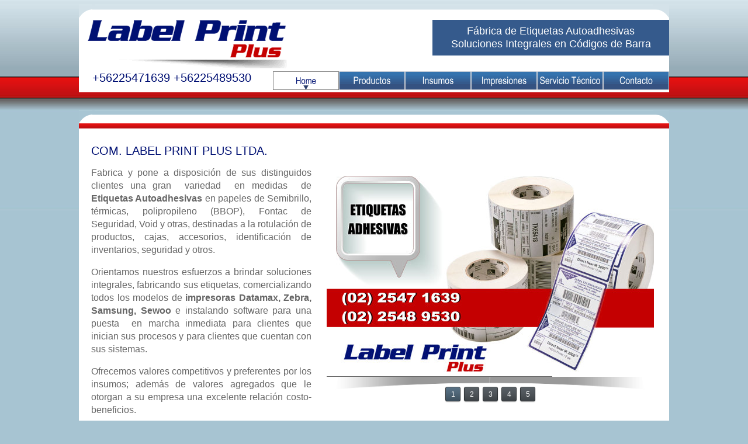

--- FILE ---
content_type: text/html
request_url: http://labelprintplus.cl/
body_size: 15912
content:
<!DOCTYPE html PUBLIC "-//W3C//DTD XHTML 1.0 Transitional//EN" "http://www.w3.org/TR/xhtml1/DTD/xhtml1-transitional.dtd">
<html xmlns="http://www.w3.org/1999/xhtml">
<head>
<meta http-equiv="Content-Type" content="text/html; charset=utf-8" />
<title>Etiquetas Adhesivas - Código de Barras</title>

<meta name="Description" content="Etiquetas Adhesivas, Código de Barras. Fábrica de Etiquetas Autoadhesivas. Impresión de etiquetas adhesivas. Soluciones Integrales en Códigos de Barra, Impresoras, Lectores y capturadores de Código de Barras, papeles de Semibrillo, térmicas, polipropileno (BBOP), Fontac de Seguridad, Void, Software de Puntos de Venta para una puesta en marcha inmediata, Labelprintplus impresoras"/>

<meta name="Keywords" content=" Etiquetas Adhesivas, códigos de barra, etiquetas autoadhesivas, etiqueta, impresoras código de barras, lectores, capturadores, cintas térmicas, pegatinas, cintas, cintas de trasferencia, ribbons, impresoras nuevas, venta impresoras código barras, servicio técnico impresoras, software punto de ventas, contabilidad, inventario, Santiago, Chile"/>
<meta name="Author" content="http://www.nietoproducciones.cl"/>
<meta name="Email" content="info@labelprintplus.cl"/>
<meta name="Copyright" content="Copyright 2013 Labelprintplus"/>
<meta name="Distribution" content="Global"/>
<meta name="Rating" content="General"/>
<meta name="searchtitle" content="Etiquetas Adhesivas - Código de Barras"/>
<meta name="Language" content="es"/>
<meta name="GOOGLEBOT" content="INDEX,FOLLOW,ALL"/>
<meta name="ROBOTS" content="INDEX,FOLLOW,ALL"/>
<meta name="REVISIT" content="1 days"/>
<meta name="google-site-verification" content="vTYqp_uIAiWBqDrOWOELL4hu8fQnrKvVUah7g0YhkKU" />

<!-- Insert to your webpage before the </head> -->
<script src="sliderengine/jquery.js"></script>
<script src="sliderengine/amazingslider.js"></script>
<script src="sliderengine/initslider-1.js"></script>
<!-- End of head section HTML codes -->
<style type="text/css">
<!--
body {
	background-image: url(imagenes/back.jpg);
	background-repeat: repeat-x;
	background-color: #A7C4D2;
}
body, td, th {
	font-family: Arial, Helvetica, sans-serif;
	font-size: 16px;
	color: #666666;
	font-style: normal;
	line-height: 22px;
	font-weight: normal;
	font-variant: normal;
	text-decoration: none;
}
.Estilo1 {
	font-size: 20px
}
.Estilo2 {
	color: #001073;
	font-family: Arial, Helvetica, sans-serif;
	font-size: 20px;
	font-style: normal;
	font-weight: normal;
	text-decoration: none;
}
-->
</style>
<style type="text/css">
<!--
.Estilo3 {
	color: #FFFFFF;
	font-size: 18px;
}
.Estilo4 {
	color: #FFFFFF
}
a {
	font-family: Arial, Helvetica, sans-serif;
	font-size: 16px;
	color: #FFFFFF;
}
a:link {
	text-decoration: none;
}
a:visited {
	text-decoration: none;
	color: #FFFFFF;
}
a:hover {
	text-decoration: underline;
	color: #CCCCCC;
}
a:active {
	text-decoration: none;
	color: #FFFFFF;
}
.Estilo6 {
	font-size: 10px;
	color: #000000;
	font-style: normal;
	font-family: Arial, Helvetica, sans-serif;
	font-weight: normal;
	text-decoration: none;
}
h1 {
	font-size: 20px;
	color: #001073;
	font-family: Arial, Helvetica, sans-serif;
	font-style: normal;
	font-weight: normal;
	text-decoration: none;
}
h2 {
	font-size: 18px;
	color: #001073;
}
h3 {
	font-size: 16px;
	color: #001073;
}
.Estilo7 {
	color: #999999;
	font-weight: bold;
}
-->
</style>
<script type="text/javascript">
<!--
function MM_findObj(n, d) { //v4.01
  var p,i,x;  if(!d) d=document; if((p=n.indexOf("?"))>0&&parent.frames.length) {
    d=parent.frames[n.substring(p+1)].document; n=n.substring(0,p);}
  if(!(x=d[n])&&d.all) x=d.all[n]; for (i=0;!x&&i<d.forms.length;i++) x=d.forms[i][n];
  for(i=0;!x&&d.layers&&i<d.layers.length;i++) x=MM_findObj(n,d.layers[i].document);
  if(!x && d.getElementById) x=d.getElementById(n); return x;
}
function MM_preloadImages() { //v3.0
  var d=document; if(d.images){ if(!d.MM_p) d.MM_p=new Array();
    var i,j=d.MM_p.length,a=MM_preloadImages.arguments; for(i=0; i<a.length; i++)
    if (a[i].indexOf("#")!=0){ d.MM_p[j]=new Image; d.MM_p[j++].src=a[i];}}
}
function MM_swapImgRestore() { //v3.0
  var i,x,a=document.MM_sr; for(i=0;a&&i<a.length&&(x=a[i])&&x.oSrc;i++) x.src=x.oSrc;
}

function MM_swapImage() { //v3.0
  var i,j=0,x,a=MM_swapImage.arguments; document.MM_sr=new Array; for(i=0;i<(a.length-2);i+=3)
   if ((x=MM_findObj(a[i]))!=null){document.MM_sr[j++]=x; if(!x.oSrc) x.oSrc=x.src; x.src=a[i+2];}
}
//-->
</script>
<script src="Scripts/AC_RunActiveContent.js" type="text/javascript"></script>
</head>
<body bgcolor="#FFFFFF" onload="MM_preloadImages('imagenes/productos2.gif','imagenes/insumos2.gif','imagenes/impresiones2.gif','imagenes/serviciotecnico2.gif','imagenes/contacto2.gif','imagenes/botonproductos2.gif','imagenes/botoniinsumos2.gif','imagenes/soft2.gif')">
<div align="center">
  <table width="1010" border="0" cellpadding="0" cellspacing="0" bgcolor="#FFFFFF">
    <!--DWLayoutTable-->
    <tr>
      <td height="23" colspan="6" valign="top"><div align="center"><img src="imagenes/top.gif" alt="etiquetas" width="1010" height="23" /></div></td>
    </tr>
    <tr>
      <td width="9" height="3"></td>
      <td colspan="3" rowspan="3" valign="top"><div align="left"><img src="imagenes/labelprint.gif" width="356" height="86" alt="labelprintplus" /></div></td>
      <td width="235"></td>
      <td width="405"></td>
    </tr>
    <tr>
      <td height="61"></td>
      <td></td>
      <td valign="middle" bgcolor="#355A8C"><div align="center"><span class="Estilo3">F&aacute;brica de Etiquetas Autoadhesivas<br />
          Soluciones Integrales en C&oacute;digos de Barra</span></div></td>
    </tr>
    <tr>
      <td height="27"></td>
      <td></td>
      <td>&nbsp;</td>
    </tr>
    <tr>
      <td height="33"></td>
      <td width="300" valign="top"><div align="left" class="Estilo1">
          <div align="center" class="Estilo2">
            <div align="center">+56225471639  +56225489530</div>
          </div>
        </div></td>
      <td width="8">&nbsp;</td>
      <td colspan="3" valign="top"><div align="right"><img src="imagenes/home2.gif" alt="home" width="113" height="32" /><a href="productos.html" target="_parent" onmouseover="MM_swapImage('Image8','','imagenes/productos2.gif',1)" onmouseout="MM_swapImgRestore()"><img src="imagenes/productos.gif" alt="productos" name="Image8" width="113" height="32" border="0" id="Image8" /></a><a href="insumos.html" target="_top" onmouseover="MM_swapImage('Image9','','imagenes/insumos2.gif',1)" onmouseout="MM_swapImgRestore()"><img src="imagenes/insumos.gif" alt="insumos" name="Image9" width="113" height="32" border="0" id="Image9" /></a><a href="impresiones.html" target="_parent" onmouseover="MM_swapImage('Image10','','imagenes/impresiones2.gif',1)" onmouseout="MM_swapImgRestore()"><img src="imagenes/impresiones.gif" alt="impresiones" name="Image10" width="113" height="32" border="0" id="Image10" /></a><a href="servicio.html" target="_parent" onmouseover="MM_swapImage('Image11','','imagenes/serviciotecnico2.gif',1)" onmouseout="MM_swapImgRestore()"><img src="imagenes/serviciotecnico.gif" alt="servicio tecnico" name="Image11" width="113" height="32" border="0" id="Image11" /></a><a href="contacto.html" target="_parent" onmouseover="MM_swapImage('Image21','','imagenes/contacto2.gif',1)" onmouseout="MM_swapImgRestore()"><img src="imagenes/contacto.gif" alt="contacto" name="Image21" width="113" height="32" border="0" id="Image21" /></a></div></td>
    </tr>
    <tr>
      <td height="3"></td>
      <td></td>
      <td></td>
      <td width="53"></td>
      <td></td>
      <td></td>
    </tr>
  </table>
</div>
<div align="center"></div>
<div align="center">
  <table width="1010" border="0" cellpadding="0" cellspacing="0">
    <!--DWLayoutTable-->
    <tr>
      <td width="1010" height="30">&nbsp;</td>
    </tr>
  </table>
</div>
<div align="center">
  <table width="1010" border="0" cellpadding="0" cellspacing="0" bgcolor="#FFFFFF">
    <!--DWLayoutTable-->
    <tr>
      <td height="23" colspan="9" valign="top"><div align="center"><img src="imagenes/top2.gif" alt="wee" width="1010" height="23" /></div></td>
    </tr>
    <tr>
      <td height="13" colspan="9" valign="top"><div align="center"><img src="imagenes/barra.gif" alt="adhesivos" width="1010" height="9" /></div></td>
    </tr>
    <tr>
      <td width="22" height="10"></td>
      <td width="10"></td>
      <td width="267"></td>
      <td width="23"></td>
      <td width="77"></td>
      <td width="296"></td>
      <td width="266"></td>
      <td width="26"></td>
      <td width="24"></td>
    </tr>
    <tr>
      <td height="21"></td>
      <td colspan="4" rowspan="3" valign="top"><table width="100%" border="0" cellpadding="0" cellspacing="0">
          <!--DWLayoutTable-->
          <tr>
            <td width="377" height="456" valign="top"><h1 align="justify">COM. LABEL PRINT PLUS LTDA.</h1>
              <p align="justify">Fabrica y pone a disposici&oacute;n de sus distinguidos clientes una gran&nbsp;  variedad&nbsp; en medidas&nbsp; de <strong>Etiquetas Autoadhesivas</strong> en papeles de  Semibrillo, t&eacute;rmicas, polipropileno (BBOP), Fontac de Seguridad, Void y otras, destinadas  a la rotulaci&oacute;n de productos, cajas, accesorios, identificaci&oacute;n de inventarios,  seguridad y otros.<br />
              </p>
              <p align="justify">Orientamos  nuestros esfuerzos a brindar soluciones integrales, fabricando sus etiquetas,  comercializando todos los modelos de <strong>impresoras</strong>&nbsp;<strong>Datamax, Zebra,  Samsung, Sewoo</strong>&nbsp;e instalando software para una puesta&nbsp; en marcha inmediata para  clientes que inician sus procesos y para clientes que cuentan con sus sistemas.<br />
              </p>
              <p align="justify">Ofrecemos  valores competitivos y preferentes por los insumos; adem&aacute;s de valores agregados  que le otorgan a su empresa una excelente relaci&oacute;n costo-beneficios. </p></td>
          </tr>
          
      </table></td>
      <td></td>
      <td></td>
      <td></td>
      <td></td>
    </tr>
    <tr>
      <td height="430"></td>
      <td colspan="4" valign="top"><div style="margin:30px auto;max-width:560px;">
        <!-- Insert to your webpage where you want to display the slider -->
        <div id="amazingslider-1" style="display:block;position:relative;">
          <ul class="amazingslider-slides" style="display:none;">
            <li><a href="imagesslider/1-lightbox.jpg" class="html5lightbox" data-width="560" data-height="360"><img src="imagesslider/1.jpg" alt="ETIQUETAS ADHESIVAS" /></a></li>
            <li><a href="imagesslider/4-lightbox.jpg" class="html5lightbox" data-width="560" data-height="360"><img src="imagesslider/4.jpg" alt="IMPRESORA ZEBRA ZT230" /></a></li>
            <li><a href="imagesslider/2-lightbox.jpg" class="html5lightbox" data-width="560" data-height="360"><img src="imagesslider/2.jpg" alt="FABRICA DE ETIQUETAS AUTOADHESIVAS" /></a></li>
            <li><a href="imagesslider/3-lightbox.jpg" class="html5lightbox" data-width="560" data-height="360"><img src="imagesslider/3.jpg" alt="CODIGO DE BARRA" /></a></li>
            <li><a href="imagesslider/5-lightbox.jpg" class="html5lightbox" data-width="560" data-height="360"><img src="imagesslider/5.jpg" alt="IMPRESORAS CODIGO DE BARRA" /></a></li>
          </ul>
          <ul class="amazingslider-thumbnails" style="display:none;">
            <li><img src="imagesslider/1-tn.jpg" /></li>
            <li><img src="imagesslider/4-tn.jpg" /></li>
            <li><img src="imagesslider/2-tn.jpg" /></li>
            <li><img src="imagesslider/3-tn.jpg" /></li>
            <li><img src="imagesslider/5-tn.jpg" /></li>
          </ul>
          <div class="amazingslider-engine" style="display:none;"><a href="http://amazingslider.com">jQuery Image Slideshow</a></div>
        </div>
        <!-- End of body section HTML codes -->
        <!--DWLayoutEmptyCell-->
      &nbsp;</td>
    </tr>
    <tr>
      <td height="13"></td>
      <td></td>
      <td></td>
      <td></td>
      <td></td>
    </tr>
    
    
    
    

    <tr>
      <td height="154"></td>
      <td>&nbsp;</td>
      <td valign="top"><div align="left"><a href="productos.html" target="_parent" onmouseover="MM_swapImage('Image24','','imagenes/botonproductos2.gif',1)" onmouseout="MM_swapImgRestore()"><img src="imagenes/botonproductos1.gif" alt="impresoras" name="Image24" width="265" height="145" border="0" id="Image24" /></a></div></td>
      <td>&nbsp;</td>
      <td colspan="2" valign="middle"><div align="center"><a href="software.html" target="_parent" onmouseover="MM_swapImage('Image27','','imagenes/soft2.gif',1)" onmouseout="MM_swapImgRestore()"><img src="imagenes/soft1.gif" alt="software" name="Image27" width="342" height="145" border="0" id="Image27" /></a></div></td>
      <td valign="top"><div align="right"><a href="insumos.html" target="_parent" onmouseover="MM_swapImage('Image25','','imagenes/botoniinsumos2.gif',1)" onmouseout="MM_swapImgRestore()"><img src="imagenes/botoninsumos1.gif" alt="etiquetas adhesivas" name="Image25" width="265" height="145" border="0" id="Image25" /></a></div></td>
      <td>&nbsp;</td>
      <td>&nbsp;</td>
    </tr>
    <tr>
      <td height="24" colspan="9" valign="top"><div align="center"><img src="imagenes/separador.gif" alt="etiquetas adhesivas" width="1010" height="23" /></div></td>
    </tr>
    <tr>
      <td height="67"></td>
      <td colspan="7" valign="top"><table width="100%" border="0" cellpadding="0" cellspacing="0">
        <!--DWLayoutTable-->
        <tr>
          <td width="965" height="67" valign="top"><div align="justify" class="Estilo7">Etiquetas Adhesivas - Impresoras Código de Barras - Lectores y Capturadores de Código de Barras - Etiquetas Adhesivas PVC, Papel Transfer o Transferencia Térmica - Etiquetas Adhesivas de Material Térmico - Etiquetas Teñidas y Preimpresas Etiqueta Textil - Cintas de Transferencia Térmica - Servicio Técnico Impresoras Código de Barras... y mucho más</div></td>
        </tr>
      </table>      </td>
      <td>&nbsp;</td>
    </tr>
    <tr>
      <td height="10"></td>
      <td></td>
      <td></td>
      <td></td>
      <td></td>
      <td></td>
      <td></td>
      <td></td>
      <td></td>
    </tr>
    <tr>
      <td height="33" colspan="9" valign="top"><div align="center"><img src="imagenes/barra.gif" alt="barras" width="1010" height="9" /></div></td>
    </tr>
    <tr>
      <td height="17"></td>
      <td></td>
      <td></td>
      <td></td>
      <td></td>
      <td></td>
      <td></td>
      <td></td>
      <td></td>
    </tr>
    
    <tr>
      <td height="141" colspan="9" valign="top"><div align="center"><img src="imagenes/foto1.gif" alt="foto1" width="977" height="139" /></div></td>
    </tr>
    <tr>
      <td height="29"></td>
      <td></td>
      <td></td>
      <td></td>
      <td></td>
      <td></td>
      <td></td>
      <td></td>
      <td></td>
    </tr>
    <tr>
      <td height="63" colspan="9" valign="middle" bgcolor="#000000"><div align="center" class="Estilo4"><strong>COM. LABEL PRINT PLUS LTDA.</strong> - Fonos : (02) 2547 1639 &ndash; (02) 2548 9530  - Santiago de Chile<br />
          Etiquetas Adhesivas - Código de Barras<br />
          <a href="mailto:ventas@labelprintplus.cl" target="_parent">ventas@labelprintplus.cl</a> - <a href="mailto:soporte@labelprintplus.cl" target="_parent">soporte@labelprintplus.cl</a> - <a href="mailto:gerencia@labelprintplus.cl" target="_parent">gerencia@labelprintplus.cl</a></div></td>
    </tr>
    <tr>
      <td height="21" colspan="9" valign="top" bgcolor="#A7C4D2"><div align="right" class="Estilo6"><a href="http://www.nietoproducciones.cl" target="_blank" class="Estilo6">nietoproducciones.cl&nbsp;&nbsp;&nbsp;</a></div></td>
    </tr>
  </table>
</div>
</body>
</html>


--- FILE ---
content_type: text/javascript
request_url: http://labelprintplus.cl/sliderengine/initslider-1.js
body_size: 6278
content:
jQuery(document).ready(function(){
    var scripts = document.getElementsByTagName("script");
    var jsFolder = "";
    for (var i= 0; i< scripts.length; i++)
    {
        if( scripts[i].src && scripts[i].src.match(/initslider-1\.js/i))
            jsFolder = scripts[i].src.substr(0, scripts[i].src.lastIndexOf("/") + 1);
    }
    jQuery("#amazingslider-1").amazingslider({
        jsfolder:jsFolder,
        width:560,
        height:360,
        skinsfoldername:"",
        watermarkstyle:"text",
        loadimageondemand:false,
        watermarktext:"amazingslider.com",
        isresponsive:false,
        autoplayvideo:false,
        watermarkimage:"",
        pauseonmouseover:false,
        watermarktextcss:"font:12px Arial,Tahoma,Helvetica,sans-serif;color:#333;padding:2px 4px;-webkit-border-radius:4px;-moz-border-radius:4px;border-radius:4px;background-color:#fff;opacity:0.9;filter:alpha(opacity=90);",
        addmargin:false,
        randomplay:false,
        playvideoonclickthumb:true,
        showwatermark:false,
        watermarklinkcss:"text-decoration:none;font:12px Arial,Tahoma,Helvetica,sans-serif;color:#333;",
        slideinterval:4800,
        watermarktarget:"_blank",
        watermarkpositioncss:"display:block;position:absolute;bottom:4px;right:4px;",
        watermarklink:"http://amazingslider.com?source=watermark",
        enabletouchswipe:true,
        transitiononfirstslide:false,
        loop:0,
        autoplay:true,
        navplayvideoimage:"play-32-32-0.png",
        navpreviewheight:60,
        timerheight:1,
        shownumbering:false,
        skin:"Numbering",
        addgooglefonts:false,
        navshowplaypause:true,
        navshowplayvideo:false,
        navshowplaypausestandalonemarginx:8,
        navshowplaypausestandalonemarginy:8,
        navbuttonradius:0,
        navthumbnavigationarrowimageheight:32,
        navmarginy:16,
        showshadow:false,
        navfeaturedarrowimagewidth:16,
        navpreviewwidth:120,
        googlefonts:"Inder",
        textpositionmarginright:24,
        bordercolor:"#ffffff",
        navthumbnavigationarrowimagewidth:32,
        navthumbtitlehovercss:"text-decoration:underline;",
        navcolor:"",
        arrowwidth:48,
        texteffecteasing:"easeOutCubic",
        texteffect:"fade,slide",
        navspacing:4,
        playvideoimage:"playvideo-64-64-0.png",
        ribbonimage:"ribbon_topleft-0.png",
        navwidth:28,
        showribbon:false,
        arrowimage:"arrows-48-48-0.png",
        timeropacity:0.6,
        navthumbnavigationarrowimage:"carouselarrows-32-32-0.png",
        navshowplaypausestandalone:false,
        navpreviewbordercolor:"#ffffff",
        ribbonposition:"topleft",
        navthumbdescriptioncss:"display:block;position:relative;padding:2px 4px;text-align:left;font:normal 12px Arial,Helvetica,sans-serif;color:#333;",
        arrowstyle:"mouseover",
        navthumbtitleheight:20,
        textpositionmargintop:24,
        navswitchonmouseover:false,
        navarrowimage:"navarrows-28-28-1.png",
        arrowtop:50,
        textstyle:"none",
        playvideoimageheight:64,
        navfonthighlightcolor:"#ffffff",
        showbackgroundimage:false,
        navpreviewborder:2,
        navopacity:0.8,
        shadowcolor:"#aaaaaa",
        navbuttonshowbgimage:true,
        navbuttonbgimage:"navbuttonbgimage-28-28-1.png",
        textbgcss:"display:block; position:absolute; top:0px; left:0px; width:100%; height:100%; background-color:#333333; opacity:0.6; filter:alpha(opacity=60);",
        navdirection:"horizontal",
        navborder:4,
        bottomshadowimagewidth:110,
        showtimer:true,
        navradius:0,
        navshowpreview:true,
        navpreviewarrowheight:8,
        navmarginx:16,
        navfeaturedarrowimage:"featuredarrow-16-8-0.png",
        navfeaturedarrowimageheight:8,
        navstyle:"numbering",
        textpositionmarginleft:24,
        descriptioncss:"display:block; position:relative; margin-top:4px; font:14px Inder,Arial,Tahoma,Helvetica,sans-serif; color:#fff;",
        navplaypauseimage:"navplaypause-28-28-1.png",
        backgroundimagetop:-10,
        timercolor:"#000000",
        numberingformat:"%NUM/%TOTAL ",
        navfontsize:12,
        navhighlightcolor:"",
        navimage:"bullet-24-24-0.png",
        navheight:28,
        navshowplaypausestandaloneautohide:false,
        navbuttoncolor:"",
        navshowarrow:true,
        navshowfeaturedarrow:false,
        titlecss:"display:block; position:relative; font: 16px Inder,Arial,Tahoma,Helvetica,sans-serif; color:#fff;",
        ribbonimagey:0,
        ribbonimagex:0,
        navshowplaypausestandaloneposition:"bottomright",
        shadowsize:5,
        arrowhideonmouseleave:500,
        navshowplaypausestandalonewidth:28,
        navshowplaypausestandaloneheight:28,
        backgroundimagewidth:120,
        textautohide:true,
        navthumbtitlewidth:120,
        navpreviewposition:"top",
        playvideoimagewidth:64,
        arrowheight:48,
        arrowmargin:-25,
        texteffectduration:1000,
        bottomshadowimage:"bottomshadow-110-95-2.png",
        border:0,
        timerposition:"bottom",
        navfontcolor:"#ffffff",
        navthumbnavigationstyle:"arrow",
        borderradius:0,
        navbuttonhighlightcolor:"",
        textpositionstatic:"bottom",
        navthumbstyle:"imageonly",
        textcss:"display:block; padding:12px; text-align:left;",
        navbordercolor:"#ffffff",
        navpreviewarrowimage:"previewarrow-16-8-0.png",
        showbottomshadow:true,
        textpositionmarginstatic:0,
        backgroundimage:"",
        navposition:"bottom",
        navpreviewarrowwidth:16,
        bottomshadowimagetop:99,
        textpositiondynamic:"bottomleft",
        navshowbuttons:false,
        navthumbtitlecss:"display:block;position:relative;padding:2px 4px;text-align:left;font:bold 14px Arial,Helvetica,sans-serif;color:#333;",
        textpositionmarginbottom:24,
        ribbonmarginy:0,
        ribbonmarginx:0,
        slice: {
            duration:1500,
            easing:"easeOutCubic",
            checked:true,
            effects:"up,down,updown",
            slicecount:10
        },
        transition:"slice"
    });
});